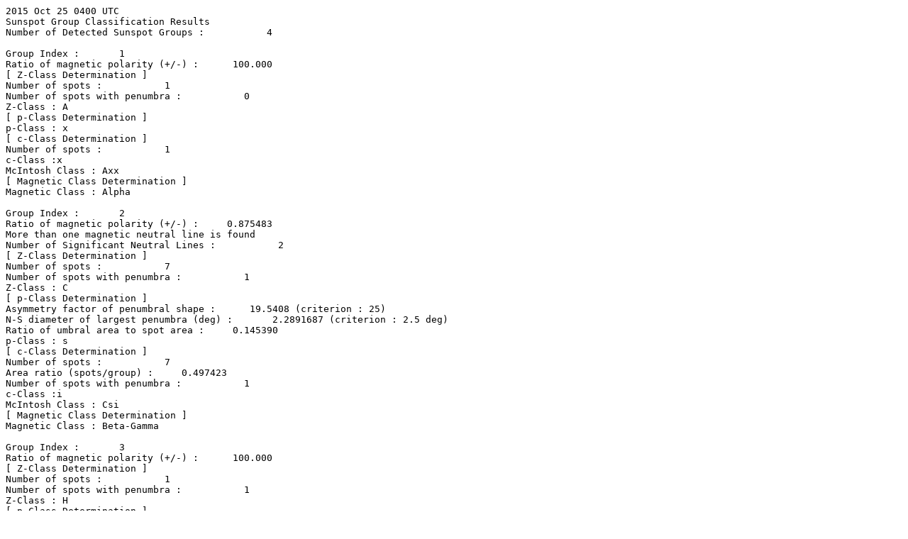

--- FILE ---
content_type: text/plain; charset=UTF-8
request_url: https://iswa.gsfc.nasa.gov/iswa_data_tree/model/solar/assa/spot_class/2015/10/ASSA_Spot_class_2015102504.txt
body_size: 2470
content:
2015 Oct 25 0400 UTC
Sunspot Group Classification Results
Number of Detected Sunspot Groups :           4

Group Index :       1
Ratio of magnetic polarity (+/-) :      100.000
[ Z-Class Determination ]
Number of spots :           1
Number of spots with penumbra :           0
Z-Class : A
[ p-Class Determination ]
p-Class : x
[ c-Class Determination ]
Number of spots :           1
c-Class :x
McIntosh Class : Axx
[ Magnetic Class Determination ]
Magnetic Class : Alpha

Group Index :       2
Ratio of magnetic polarity (+/-) :     0.875483
More than one magnetic neutral line is found
Number of Significant Neutral Lines :           2
[ Z-Class Determination ]
Number of spots :           7
Number of spots with penumbra :           1
Z-Class : C
[ p-Class Determination ]
Asymmetry factor of penumbral shape :      19.5408 (criterion : 25)
N-S diameter of largest penumbra (deg) :       2.2891687 (criterion : 2.5 deg)
Ratio of umbral area to spot area :     0.145390
p-Class : s
[ c-Class Determination ]
Number of spots :           7
Area ratio (spots/group) :     0.497423
Number of spots with penumbra :           1
c-Class :i
McIntosh Class : Csi
[ Magnetic Class Determination ]
Magnetic Class : Beta-Gamma

Group Index :       3
Ratio of magnetic polarity (+/-) :      100.000
[ Z-Class Determination ]
Number of spots :           1
Number of spots with penumbra :           1
Z-Class : H
[ p-Class Determination ]
Asymmetry factor of penumbral shape :      33.5396 (criterion : 50)
N-S diameter of largest penumbra (deg) :      0.39725582 (criterion : 2.5 deg)
Ratio of umbral area to spot area :     0.230769
p-Class : s
[ c-Class Determination ]
Number of spots :           1
c-Class :x
McIntosh Class : Hsx
[ Magnetic Class Determination ]
Magnetic Class : Alpha

Group Index :       4
Ratio of magnetic polarity (+/-) :     0.201754
Only one magnetic neutral line is found
Roughness of the only magnetic neutral line :      3.50000
[ Z-Class Determination ]
Number of spots :           1
Number of spots with penumbra :           1
Z-Class : H
[ p-Class Determination ]
Asymmetry factor of penumbral shape :      32.5345 (criterion : 50)
N-S diameter of largest penumbra (deg) :       1.1482143 (criterion : 2.5 deg)
Ratio of umbral area to spot area :    0.0408163
p-Class : s
[ c-Class Determination ]
Number of spots :           1
c-Class :x
McIntosh Class : Hsx
[ Magnetic Class Determination ]
Magnetic Class : Beta-Gamma
